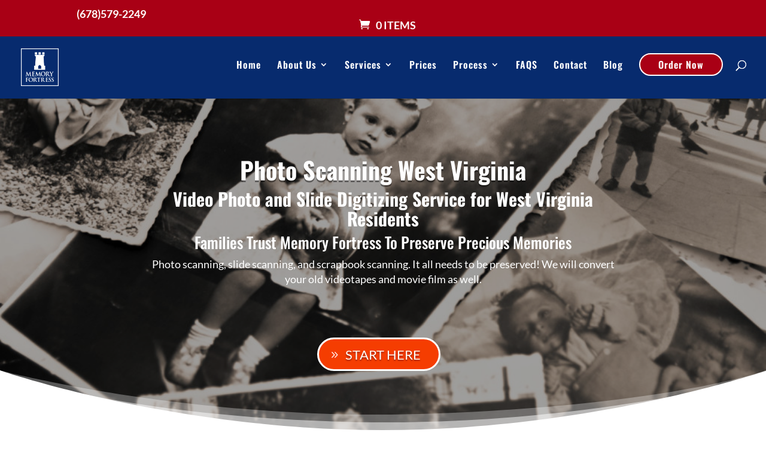

--- FILE ---
content_type: text/html; charset=utf-8
request_url: https://www.google.com/recaptcha/api2/anchor?ar=1&k=6Lc2nAUsAAAAAERumkF7rIruMvgPviodfVyIldEg&co=aHR0cHM6Ly9tZW1vcnlmb3J0cmVzcy5jb206NDQz&hl=en&v=PoyoqOPhxBO7pBk68S4YbpHZ&size=normal&anchor-ms=20000&execute-ms=30000&cb=nuf3166ydpqj
body_size: 49245
content:
<!DOCTYPE HTML><html dir="ltr" lang="en"><head><meta http-equiv="Content-Type" content="text/html; charset=UTF-8">
<meta http-equiv="X-UA-Compatible" content="IE=edge">
<title>reCAPTCHA</title>
<style type="text/css">
/* cyrillic-ext */
@font-face {
  font-family: 'Roboto';
  font-style: normal;
  font-weight: 400;
  font-stretch: 100%;
  src: url(//fonts.gstatic.com/s/roboto/v48/KFO7CnqEu92Fr1ME7kSn66aGLdTylUAMa3GUBHMdazTgWw.woff2) format('woff2');
  unicode-range: U+0460-052F, U+1C80-1C8A, U+20B4, U+2DE0-2DFF, U+A640-A69F, U+FE2E-FE2F;
}
/* cyrillic */
@font-face {
  font-family: 'Roboto';
  font-style: normal;
  font-weight: 400;
  font-stretch: 100%;
  src: url(//fonts.gstatic.com/s/roboto/v48/KFO7CnqEu92Fr1ME7kSn66aGLdTylUAMa3iUBHMdazTgWw.woff2) format('woff2');
  unicode-range: U+0301, U+0400-045F, U+0490-0491, U+04B0-04B1, U+2116;
}
/* greek-ext */
@font-face {
  font-family: 'Roboto';
  font-style: normal;
  font-weight: 400;
  font-stretch: 100%;
  src: url(//fonts.gstatic.com/s/roboto/v48/KFO7CnqEu92Fr1ME7kSn66aGLdTylUAMa3CUBHMdazTgWw.woff2) format('woff2');
  unicode-range: U+1F00-1FFF;
}
/* greek */
@font-face {
  font-family: 'Roboto';
  font-style: normal;
  font-weight: 400;
  font-stretch: 100%;
  src: url(//fonts.gstatic.com/s/roboto/v48/KFO7CnqEu92Fr1ME7kSn66aGLdTylUAMa3-UBHMdazTgWw.woff2) format('woff2');
  unicode-range: U+0370-0377, U+037A-037F, U+0384-038A, U+038C, U+038E-03A1, U+03A3-03FF;
}
/* math */
@font-face {
  font-family: 'Roboto';
  font-style: normal;
  font-weight: 400;
  font-stretch: 100%;
  src: url(//fonts.gstatic.com/s/roboto/v48/KFO7CnqEu92Fr1ME7kSn66aGLdTylUAMawCUBHMdazTgWw.woff2) format('woff2');
  unicode-range: U+0302-0303, U+0305, U+0307-0308, U+0310, U+0312, U+0315, U+031A, U+0326-0327, U+032C, U+032F-0330, U+0332-0333, U+0338, U+033A, U+0346, U+034D, U+0391-03A1, U+03A3-03A9, U+03B1-03C9, U+03D1, U+03D5-03D6, U+03F0-03F1, U+03F4-03F5, U+2016-2017, U+2034-2038, U+203C, U+2040, U+2043, U+2047, U+2050, U+2057, U+205F, U+2070-2071, U+2074-208E, U+2090-209C, U+20D0-20DC, U+20E1, U+20E5-20EF, U+2100-2112, U+2114-2115, U+2117-2121, U+2123-214F, U+2190, U+2192, U+2194-21AE, U+21B0-21E5, U+21F1-21F2, U+21F4-2211, U+2213-2214, U+2216-22FF, U+2308-230B, U+2310, U+2319, U+231C-2321, U+2336-237A, U+237C, U+2395, U+239B-23B7, U+23D0, U+23DC-23E1, U+2474-2475, U+25AF, U+25B3, U+25B7, U+25BD, U+25C1, U+25CA, U+25CC, U+25FB, U+266D-266F, U+27C0-27FF, U+2900-2AFF, U+2B0E-2B11, U+2B30-2B4C, U+2BFE, U+3030, U+FF5B, U+FF5D, U+1D400-1D7FF, U+1EE00-1EEFF;
}
/* symbols */
@font-face {
  font-family: 'Roboto';
  font-style: normal;
  font-weight: 400;
  font-stretch: 100%;
  src: url(//fonts.gstatic.com/s/roboto/v48/KFO7CnqEu92Fr1ME7kSn66aGLdTylUAMaxKUBHMdazTgWw.woff2) format('woff2');
  unicode-range: U+0001-000C, U+000E-001F, U+007F-009F, U+20DD-20E0, U+20E2-20E4, U+2150-218F, U+2190, U+2192, U+2194-2199, U+21AF, U+21E6-21F0, U+21F3, U+2218-2219, U+2299, U+22C4-22C6, U+2300-243F, U+2440-244A, U+2460-24FF, U+25A0-27BF, U+2800-28FF, U+2921-2922, U+2981, U+29BF, U+29EB, U+2B00-2BFF, U+4DC0-4DFF, U+FFF9-FFFB, U+10140-1018E, U+10190-1019C, U+101A0, U+101D0-101FD, U+102E0-102FB, U+10E60-10E7E, U+1D2C0-1D2D3, U+1D2E0-1D37F, U+1F000-1F0FF, U+1F100-1F1AD, U+1F1E6-1F1FF, U+1F30D-1F30F, U+1F315, U+1F31C, U+1F31E, U+1F320-1F32C, U+1F336, U+1F378, U+1F37D, U+1F382, U+1F393-1F39F, U+1F3A7-1F3A8, U+1F3AC-1F3AF, U+1F3C2, U+1F3C4-1F3C6, U+1F3CA-1F3CE, U+1F3D4-1F3E0, U+1F3ED, U+1F3F1-1F3F3, U+1F3F5-1F3F7, U+1F408, U+1F415, U+1F41F, U+1F426, U+1F43F, U+1F441-1F442, U+1F444, U+1F446-1F449, U+1F44C-1F44E, U+1F453, U+1F46A, U+1F47D, U+1F4A3, U+1F4B0, U+1F4B3, U+1F4B9, U+1F4BB, U+1F4BF, U+1F4C8-1F4CB, U+1F4D6, U+1F4DA, U+1F4DF, U+1F4E3-1F4E6, U+1F4EA-1F4ED, U+1F4F7, U+1F4F9-1F4FB, U+1F4FD-1F4FE, U+1F503, U+1F507-1F50B, U+1F50D, U+1F512-1F513, U+1F53E-1F54A, U+1F54F-1F5FA, U+1F610, U+1F650-1F67F, U+1F687, U+1F68D, U+1F691, U+1F694, U+1F698, U+1F6AD, U+1F6B2, U+1F6B9-1F6BA, U+1F6BC, U+1F6C6-1F6CF, U+1F6D3-1F6D7, U+1F6E0-1F6EA, U+1F6F0-1F6F3, U+1F6F7-1F6FC, U+1F700-1F7FF, U+1F800-1F80B, U+1F810-1F847, U+1F850-1F859, U+1F860-1F887, U+1F890-1F8AD, U+1F8B0-1F8BB, U+1F8C0-1F8C1, U+1F900-1F90B, U+1F93B, U+1F946, U+1F984, U+1F996, U+1F9E9, U+1FA00-1FA6F, U+1FA70-1FA7C, U+1FA80-1FA89, U+1FA8F-1FAC6, U+1FACE-1FADC, U+1FADF-1FAE9, U+1FAF0-1FAF8, U+1FB00-1FBFF;
}
/* vietnamese */
@font-face {
  font-family: 'Roboto';
  font-style: normal;
  font-weight: 400;
  font-stretch: 100%;
  src: url(//fonts.gstatic.com/s/roboto/v48/KFO7CnqEu92Fr1ME7kSn66aGLdTylUAMa3OUBHMdazTgWw.woff2) format('woff2');
  unicode-range: U+0102-0103, U+0110-0111, U+0128-0129, U+0168-0169, U+01A0-01A1, U+01AF-01B0, U+0300-0301, U+0303-0304, U+0308-0309, U+0323, U+0329, U+1EA0-1EF9, U+20AB;
}
/* latin-ext */
@font-face {
  font-family: 'Roboto';
  font-style: normal;
  font-weight: 400;
  font-stretch: 100%;
  src: url(//fonts.gstatic.com/s/roboto/v48/KFO7CnqEu92Fr1ME7kSn66aGLdTylUAMa3KUBHMdazTgWw.woff2) format('woff2');
  unicode-range: U+0100-02BA, U+02BD-02C5, U+02C7-02CC, U+02CE-02D7, U+02DD-02FF, U+0304, U+0308, U+0329, U+1D00-1DBF, U+1E00-1E9F, U+1EF2-1EFF, U+2020, U+20A0-20AB, U+20AD-20C0, U+2113, U+2C60-2C7F, U+A720-A7FF;
}
/* latin */
@font-face {
  font-family: 'Roboto';
  font-style: normal;
  font-weight: 400;
  font-stretch: 100%;
  src: url(//fonts.gstatic.com/s/roboto/v48/KFO7CnqEu92Fr1ME7kSn66aGLdTylUAMa3yUBHMdazQ.woff2) format('woff2');
  unicode-range: U+0000-00FF, U+0131, U+0152-0153, U+02BB-02BC, U+02C6, U+02DA, U+02DC, U+0304, U+0308, U+0329, U+2000-206F, U+20AC, U+2122, U+2191, U+2193, U+2212, U+2215, U+FEFF, U+FFFD;
}
/* cyrillic-ext */
@font-face {
  font-family: 'Roboto';
  font-style: normal;
  font-weight: 500;
  font-stretch: 100%;
  src: url(//fonts.gstatic.com/s/roboto/v48/KFO7CnqEu92Fr1ME7kSn66aGLdTylUAMa3GUBHMdazTgWw.woff2) format('woff2');
  unicode-range: U+0460-052F, U+1C80-1C8A, U+20B4, U+2DE0-2DFF, U+A640-A69F, U+FE2E-FE2F;
}
/* cyrillic */
@font-face {
  font-family: 'Roboto';
  font-style: normal;
  font-weight: 500;
  font-stretch: 100%;
  src: url(//fonts.gstatic.com/s/roboto/v48/KFO7CnqEu92Fr1ME7kSn66aGLdTylUAMa3iUBHMdazTgWw.woff2) format('woff2');
  unicode-range: U+0301, U+0400-045F, U+0490-0491, U+04B0-04B1, U+2116;
}
/* greek-ext */
@font-face {
  font-family: 'Roboto';
  font-style: normal;
  font-weight: 500;
  font-stretch: 100%;
  src: url(//fonts.gstatic.com/s/roboto/v48/KFO7CnqEu92Fr1ME7kSn66aGLdTylUAMa3CUBHMdazTgWw.woff2) format('woff2');
  unicode-range: U+1F00-1FFF;
}
/* greek */
@font-face {
  font-family: 'Roboto';
  font-style: normal;
  font-weight: 500;
  font-stretch: 100%;
  src: url(//fonts.gstatic.com/s/roboto/v48/KFO7CnqEu92Fr1ME7kSn66aGLdTylUAMa3-UBHMdazTgWw.woff2) format('woff2');
  unicode-range: U+0370-0377, U+037A-037F, U+0384-038A, U+038C, U+038E-03A1, U+03A3-03FF;
}
/* math */
@font-face {
  font-family: 'Roboto';
  font-style: normal;
  font-weight: 500;
  font-stretch: 100%;
  src: url(//fonts.gstatic.com/s/roboto/v48/KFO7CnqEu92Fr1ME7kSn66aGLdTylUAMawCUBHMdazTgWw.woff2) format('woff2');
  unicode-range: U+0302-0303, U+0305, U+0307-0308, U+0310, U+0312, U+0315, U+031A, U+0326-0327, U+032C, U+032F-0330, U+0332-0333, U+0338, U+033A, U+0346, U+034D, U+0391-03A1, U+03A3-03A9, U+03B1-03C9, U+03D1, U+03D5-03D6, U+03F0-03F1, U+03F4-03F5, U+2016-2017, U+2034-2038, U+203C, U+2040, U+2043, U+2047, U+2050, U+2057, U+205F, U+2070-2071, U+2074-208E, U+2090-209C, U+20D0-20DC, U+20E1, U+20E5-20EF, U+2100-2112, U+2114-2115, U+2117-2121, U+2123-214F, U+2190, U+2192, U+2194-21AE, U+21B0-21E5, U+21F1-21F2, U+21F4-2211, U+2213-2214, U+2216-22FF, U+2308-230B, U+2310, U+2319, U+231C-2321, U+2336-237A, U+237C, U+2395, U+239B-23B7, U+23D0, U+23DC-23E1, U+2474-2475, U+25AF, U+25B3, U+25B7, U+25BD, U+25C1, U+25CA, U+25CC, U+25FB, U+266D-266F, U+27C0-27FF, U+2900-2AFF, U+2B0E-2B11, U+2B30-2B4C, U+2BFE, U+3030, U+FF5B, U+FF5D, U+1D400-1D7FF, U+1EE00-1EEFF;
}
/* symbols */
@font-face {
  font-family: 'Roboto';
  font-style: normal;
  font-weight: 500;
  font-stretch: 100%;
  src: url(//fonts.gstatic.com/s/roboto/v48/KFO7CnqEu92Fr1ME7kSn66aGLdTylUAMaxKUBHMdazTgWw.woff2) format('woff2');
  unicode-range: U+0001-000C, U+000E-001F, U+007F-009F, U+20DD-20E0, U+20E2-20E4, U+2150-218F, U+2190, U+2192, U+2194-2199, U+21AF, U+21E6-21F0, U+21F3, U+2218-2219, U+2299, U+22C4-22C6, U+2300-243F, U+2440-244A, U+2460-24FF, U+25A0-27BF, U+2800-28FF, U+2921-2922, U+2981, U+29BF, U+29EB, U+2B00-2BFF, U+4DC0-4DFF, U+FFF9-FFFB, U+10140-1018E, U+10190-1019C, U+101A0, U+101D0-101FD, U+102E0-102FB, U+10E60-10E7E, U+1D2C0-1D2D3, U+1D2E0-1D37F, U+1F000-1F0FF, U+1F100-1F1AD, U+1F1E6-1F1FF, U+1F30D-1F30F, U+1F315, U+1F31C, U+1F31E, U+1F320-1F32C, U+1F336, U+1F378, U+1F37D, U+1F382, U+1F393-1F39F, U+1F3A7-1F3A8, U+1F3AC-1F3AF, U+1F3C2, U+1F3C4-1F3C6, U+1F3CA-1F3CE, U+1F3D4-1F3E0, U+1F3ED, U+1F3F1-1F3F3, U+1F3F5-1F3F7, U+1F408, U+1F415, U+1F41F, U+1F426, U+1F43F, U+1F441-1F442, U+1F444, U+1F446-1F449, U+1F44C-1F44E, U+1F453, U+1F46A, U+1F47D, U+1F4A3, U+1F4B0, U+1F4B3, U+1F4B9, U+1F4BB, U+1F4BF, U+1F4C8-1F4CB, U+1F4D6, U+1F4DA, U+1F4DF, U+1F4E3-1F4E6, U+1F4EA-1F4ED, U+1F4F7, U+1F4F9-1F4FB, U+1F4FD-1F4FE, U+1F503, U+1F507-1F50B, U+1F50D, U+1F512-1F513, U+1F53E-1F54A, U+1F54F-1F5FA, U+1F610, U+1F650-1F67F, U+1F687, U+1F68D, U+1F691, U+1F694, U+1F698, U+1F6AD, U+1F6B2, U+1F6B9-1F6BA, U+1F6BC, U+1F6C6-1F6CF, U+1F6D3-1F6D7, U+1F6E0-1F6EA, U+1F6F0-1F6F3, U+1F6F7-1F6FC, U+1F700-1F7FF, U+1F800-1F80B, U+1F810-1F847, U+1F850-1F859, U+1F860-1F887, U+1F890-1F8AD, U+1F8B0-1F8BB, U+1F8C0-1F8C1, U+1F900-1F90B, U+1F93B, U+1F946, U+1F984, U+1F996, U+1F9E9, U+1FA00-1FA6F, U+1FA70-1FA7C, U+1FA80-1FA89, U+1FA8F-1FAC6, U+1FACE-1FADC, U+1FADF-1FAE9, U+1FAF0-1FAF8, U+1FB00-1FBFF;
}
/* vietnamese */
@font-face {
  font-family: 'Roboto';
  font-style: normal;
  font-weight: 500;
  font-stretch: 100%;
  src: url(//fonts.gstatic.com/s/roboto/v48/KFO7CnqEu92Fr1ME7kSn66aGLdTylUAMa3OUBHMdazTgWw.woff2) format('woff2');
  unicode-range: U+0102-0103, U+0110-0111, U+0128-0129, U+0168-0169, U+01A0-01A1, U+01AF-01B0, U+0300-0301, U+0303-0304, U+0308-0309, U+0323, U+0329, U+1EA0-1EF9, U+20AB;
}
/* latin-ext */
@font-face {
  font-family: 'Roboto';
  font-style: normal;
  font-weight: 500;
  font-stretch: 100%;
  src: url(//fonts.gstatic.com/s/roboto/v48/KFO7CnqEu92Fr1ME7kSn66aGLdTylUAMa3KUBHMdazTgWw.woff2) format('woff2');
  unicode-range: U+0100-02BA, U+02BD-02C5, U+02C7-02CC, U+02CE-02D7, U+02DD-02FF, U+0304, U+0308, U+0329, U+1D00-1DBF, U+1E00-1E9F, U+1EF2-1EFF, U+2020, U+20A0-20AB, U+20AD-20C0, U+2113, U+2C60-2C7F, U+A720-A7FF;
}
/* latin */
@font-face {
  font-family: 'Roboto';
  font-style: normal;
  font-weight: 500;
  font-stretch: 100%;
  src: url(//fonts.gstatic.com/s/roboto/v48/KFO7CnqEu92Fr1ME7kSn66aGLdTylUAMa3yUBHMdazQ.woff2) format('woff2');
  unicode-range: U+0000-00FF, U+0131, U+0152-0153, U+02BB-02BC, U+02C6, U+02DA, U+02DC, U+0304, U+0308, U+0329, U+2000-206F, U+20AC, U+2122, U+2191, U+2193, U+2212, U+2215, U+FEFF, U+FFFD;
}
/* cyrillic-ext */
@font-face {
  font-family: 'Roboto';
  font-style: normal;
  font-weight: 900;
  font-stretch: 100%;
  src: url(//fonts.gstatic.com/s/roboto/v48/KFO7CnqEu92Fr1ME7kSn66aGLdTylUAMa3GUBHMdazTgWw.woff2) format('woff2');
  unicode-range: U+0460-052F, U+1C80-1C8A, U+20B4, U+2DE0-2DFF, U+A640-A69F, U+FE2E-FE2F;
}
/* cyrillic */
@font-face {
  font-family: 'Roboto';
  font-style: normal;
  font-weight: 900;
  font-stretch: 100%;
  src: url(//fonts.gstatic.com/s/roboto/v48/KFO7CnqEu92Fr1ME7kSn66aGLdTylUAMa3iUBHMdazTgWw.woff2) format('woff2');
  unicode-range: U+0301, U+0400-045F, U+0490-0491, U+04B0-04B1, U+2116;
}
/* greek-ext */
@font-face {
  font-family: 'Roboto';
  font-style: normal;
  font-weight: 900;
  font-stretch: 100%;
  src: url(//fonts.gstatic.com/s/roboto/v48/KFO7CnqEu92Fr1ME7kSn66aGLdTylUAMa3CUBHMdazTgWw.woff2) format('woff2');
  unicode-range: U+1F00-1FFF;
}
/* greek */
@font-face {
  font-family: 'Roboto';
  font-style: normal;
  font-weight: 900;
  font-stretch: 100%;
  src: url(//fonts.gstatic.com/s/roboto/v48/KFO7CnqEu92Fr1ME7kSn66aGLdTylUAMa3-UBHMdazTgWw.woff2) format('woff2');
  unicode-range: U+0370-0377, U+037A-037F, U+0384-038A, U+038C, U+038E-03A1, U+03A3-03FF;
}
/* math */
@font-face {
  font-family: 'Roboto';
  font-style: normal;
  font-weight: 900;
  font-stretch: 100%;
  src: url(//fonts.gstatic.com/s/roboto/v48/KFO7CnqEu92Fr1ME7kSn66aGLdTylUAMawCUBHMdazTgWw.woff2) format('woff2');
  unicode-range: U+0302-0303, U+0305, U+0307-0308, U+0310, U+0312, U+0315, U+031A, U+0326-0327, U+032C, U+032F-0330, U+0332-0333, U+0338, U+033A, U+0346, U+034D, U+0391-03A1, U+03A3-03A9, U+03B1-03C9, U+03D1, U+03D5-03D6, U+03F0-03F1, U+03F4-03F5, U+2016-2017, U+2034-2038, U+203C, U+2040, U+2043, U+2047, U+2050, U+2057, U+205F, U+2070-2071, U+2074-208E, U+2090-209C, U+20D0-20DC, U+20E1, U+20E5-20EF, U+2100-2112, U+2114-2115, U+2117-2121, U+2123-214F, U+2190, U+2192, U+2194-21AE, U+21B0-21E5, U+21F1-21F2, U+21F4-2211, U+2213-2214, U+2216-22FF, U+2308-230B, U+2310, U+2319, U+231C-2321, U+2336-237A, U+237C, U+2395, U+239B-23B7, U+23D0, U+23DC-23E1, U+2474-2475, U+25AF, U+25B3, U+25B7, U+25BD, U+25C1, U+25CA, U+25CC, U+25FB, U+266D-266F, U+27C0-27FF, U+2900-2AFF, U+2B0E-2B11, U+2B30-2B4C, U+2BFE, U+3030, U+FF5B, U+FF5D, U+1D400-1D7FF, U+1EE00-1EEFF;
}
/* symbols */
@font-face {
  font-family: 'Roboto';
  font-style: normal;
  font-weight: 900;
  font-stretch: 100%;
  src: url(//fonts.gstatic.com/s/roboto/v48/KFO7CnqEu92Fr1ME7kSn66aGLdTylUAMaxKUBHMdazTgWw.woff2) format('woff2');
  unicode-range: U+0001-000C, U+000E-001F, U+007F-009F, U+20DD-20E0, U+20E2-20E4, U+2150-218F, U+2190, U+2192, U+2194-2199, U+21AF, U+21E6-21F0, U+21F3, U+2218-2219, U+2299, U+22C4-22C6, U+2300-243F, U+2440-244A, U+2460-24FF, U+25A0-27BF, U+2800-28FF, U+2921-2922, U+2981, U+29BF, U+29EB, U+2B00-2BFF, U+4DC0-4DFF, U+FFF9-FFFB, U+10140-1018E, U+10190-1019C, U+101A0, U+101D0-101FD, U+102E0-102FB, U+10E60-10E7E, U+1D2C0-1D2D3, U+1D2E0-1D37F, U+1F000-1F0FF, U+1F100-1F1AD, U+1F1E6-1F1FF, U+1F30D-1F30F, U+1F315, U+1F31C, U+1F31E, U+1F320-1F32C, U+1F336, U+1F378, U+1F37D, U+1F382, U+1F393-1F39F, U+1F3A7-1F3A8, U+1F3AC-1F3AF, U+1F3C2, U+1F3C4-1F3C6, U+1F3CA-1F3CE, U+1F3D4-1F3E0, U+1F3ED, U+1F3F1-1F3F3, U+1F3F5-1F3F7, U+1F408, U+1F415, U+1F41F, U+1F426, U+1F43F, U+1F441-1F442, U+1F444, U+1F446-1F449, U+1F44C-1F44E, U+1F453, U+1F46A, U+1F47D, U+1F4A3, U+1F4B0, U+1F4B3, U+1F4B9, U+1F4BB, U+1F4BF, U+1F4C8-1F4CB, U+1F4D6, U+1F4DA, U+1F4DF, U+1F4E3-1F4E6, U+1F4EA-1F4ED, U+1F4F7, U+1F4F9-1F4FB, U+1F4FD-1F4FE, U+1F503, U+1F507-1F50B, U+1F50D, U+1F512-1F513, U+1F53E-1F54A, U+1F54F-1F5FA, U+1F610, U+1F650-1F67F, U+1F687, U+1F68D, U+1F691, U+1F694, U+1F698, U+1F6AD, U+1F6B2, U+1F6B9-1F6BA, U+1F6BC, U+1F6C6-1F6CF, U+1F6D3-1F6D7, U+1F6E0-1F6EA, U+1F6F0-1F6F3, U+1F6F7-1F6FC, U+1F700-1F7FF, U+1F800-1F80B, U+1F810-1F847, U+1F850-1F859, U+1F860-1F887, U+1F890-1F8AD, U+1F8B0-1F8BB, U+1F8C0-1F8C1, U+1F900-1F90B, U+1F93B, U+1F946, U+1F984, U+1F996, U+1F9E9, U+1FA00-1FA6F, U+1FA70-1FA7C, U+1FA80-1FA89, U+1FA8F-1FAC6, U+1FACE-1FADC, U+1FADF-1FAE9, U+1FAF0-1FAF8, U+1FB00-1FBFF;
}
/* vietnamese */
@font-face {
  font-family: 'Roboto';
  font-style: normal;
  font-weight: 900;
  font-stretch: 100%;
  src: url(//fonts.gstatic.com/s/roboto/v48/KFO7CnqEu92Fr1ME7kSn66aGLdTylUAMa3OUBHMdazTgWw.woff2) format('woff2');
  unicode-range: U+0102-0103, U+0110-0111, U+0128-0129, U+0168-0169, U+01A0-01A1, U+01AF-01B0, U+0300-0301, U+0303-0304, U+0308-0309, U+0323, U+0329, U+1EA0-1EF9, U+20AB;
}
/* latin-ext */
@font-face {
  font-family: 'Roboto';
  font-style: normal;
  font-weight: 900;
  font-stretch: 100%;
  src: url(//fonts.gstatic.com/s/roboto/v48/KFO7CnqEu92Fr1ME7kSn66aGLdTylUAMa3KUBHMdazTgWw.woff2) format('woff2');
  unicode-range: U+0100-02BA, U+02BD-02C5, U+02C7-02CC, U+02CE-02D7, U+02DD-02FF, U+0304, U+0308, U+0329, U+1D00-1DBF, U+1E00-1E9F, U+1EF2-1EFF, U+2020, U+20A0-20AB, U+20AD-20C0, U+2113, U+2C60-2C7F, U+A720-A7FF;
}
/* latin */
@font-face {
  font-family: 'Roboto';
  font-style: normal;
  font-weight: 900;
  font-stretch: 100%;
  src: url(//fonts.gstatic.com/s/roboto/v48/KFO7CnqEu92Fr1ME7kSn66aGLdTylUAMa3yUBHMdazQ.woff2) format('woff2');
  unicode-range: U+0000-00FF, U+0131, U+0152-0153, U+02BB-02BC, U+02C6, U+02DA, U+02DC, U+0304, U+0308, U+0329, U+2000-206F, U+20AC, U+2122, U+2191, U+2193, U+2212, U+2215, U+FEFF, U+FFFD;
}

</style>
<link rel="stylesheet" type="text/css" href="https://www.gstatic.com/recaptcha/releases/PoyoqOPhxBO7pBk68S4YbpHZ/styles__ltr.css">
<script nonce="8IMA9gkzyLCIVQ5W_d-aaw" type="text/javascript">window['__recaptcha_api'] = 'https://www.google.com/recaptcha/api2/';</script>
<script type="text/javascript" src="https://www.gstatic.com/recaptcha/releases/PoyoqOPhxBO7pBk68S4YbpHZ/recaptcha__en.js" nonce="8IMA9gkzyLCIVQ5W_d-aaw">
      
    </script></head>
<body><div id="rc-anchor-alert" class="rc-anchor-alert"></div>
<input type="hidden" id="recaptcha-token" value="[base64]">
<script type="text/javascript" nonce="8IMA9gkzyLCIVQ5W_d-aaw">
      recaptcha.anchor.Main.init("[\x22ainput\x22,[\x22bgdata\x22,\x22\x22,\[base64]/[base64]/[base64]/[base64]/[base64]/UltsKytdPUU6KEU8MjA0OD9SW2wrK109RT4+NnwxOTI6KChFJjY0NTEyKT09NTUyOTYmJk0rMTxjLmxlbmd0aCYmKGMuY2hhckNvZGVBdChNKzEpJjY0NTEyKT09NTYzMjA/[base64]/[base64]/[base64]/[base64]/[base64]/[base64]/[base64]\x22,\[base64]\x22,\x22IU3ChMKSOhJCLBnCk2LDkMKOw7zCvMOow6nCo8OwZMKTwqvDphTDpQ7Dm2I5wqrDscKteMKrEcKePkMdwrMKwpA6eDfDggl4w4nCsDfCl39mwobDjSHDnUZUw5/DiGUOw74rw67DrCPCmCQ/w6bCsnpjHWBtcWTDoiErN8O0TFXCg8OwW8Ocwrl+DcK9wrnCtMOAw6TCpQXCnngvBiIaE00/w6jDkhFbWAfCu2hUwqHCqMOiw6ZRE8O/[base64]/DnSLDkkvClsOmwr9KEjTCqmMCwqZaw79ew4tcJMOoJR1aw7TCqMKQw63CjTLCkgjCnk3ClW7CgBphV8OFKUdCFsKCwr7DgQ0Rw7PCqjjDq8KXJsKZBUXDmcK8w7LCpyvDrRg+w5zCrwMRQ3JNwr9YGMOzBsK3w4zCpn7CjU/Cn8KNWMKBFRpecAwWw6/[base64]/w6YSwpx4wr9aewLDoMK+BDcoNDHCqMKXGsOmwrDDgMOTWsKmw4IEEsK+wqwrwr3CscK4XnNfwq0iw7VmwrEyw7XDpsKQccKCwpByRTTCpGMKw44LfSUUwq0jw7PDkMO5wrbDrcKOw7wHwrp3DFHDhcKmwpfDuG7CoMOjYsK/w5/ChcKnbMKHCsOkcCrDocK/dV7Dh8KhNMOhdmvCjMOAd8OMw6hVQcKNw7bCqW17wpIQfjs6wrTDsG3DtsOHwq3DiMKrKx9/w4fDrMObwpnCnVHCpCFkwrVtRcOGRsOMwofCnsKuwqTChlDCusO+f8KCJ8KWwq7Dkk9aYWRPRcKGQ8K8HcKhwq/CksONw4E+w5pww6PCpwkfwpvCsX/DlXXCp1DCpmoBw63DnsKCAsKwwplhTjM7wpXChcO6M13CuH5VwoM7w5NhPMKTUFIga8K0Km/[base64]/CuXvDpMKSwoLDgcOxw40/IMOswqwXNMKVXsKzeMObwqzDqgB6w6BRUHcdP1ARdx/DtsKTCSLDiMOaasOzw4zChzrDqsKZbR4gMcOQdw0hZcO+Hh7DuDgjEsKVw53ChcKFa0zDnETCo8OxwqzCqMKBRMKGwpfCiQDCusKAw41GwqEbCwXDh3UtwotNwqN2PmxbwpLCqsKACsOqWk7DqhAUwqPCvMORw5PDvXVww5/DocK1dMKoXj9xTj3DglcCecKew7rDokkQbH9hbTXCo3zDgDY3woY3HXnCuhPDi2JrCsK9w7XDgGvCgMO4fV9ow55KTktvw6DDsMOOw4MJwrtDwqwbw7/DhSMlQGbCkmcKR8KoNMKjwpTDoSXDgBzCnwZ5eMKkwoFUBnnCusO3wpvDlzTCjsKNw6zDi34uGXnChkHCgcK5woYpw4fCo08ywrTDpEN6w6PDlRVtEcKgWcO4fMK+wrMIw6/DlMOZIybDrBfDiTbCtELDvUrDgWfCoxDCvcKqHsORBcKlA8KceHzCiTthwojCgEwKB1gTAAXDkSfCghrCtsKNZHZqw75cwotbwp3DiMOIYwUww5fCvcO8wpLDi8KPwq/[base64]/DlMOBfcK8wqbDgMKlw4VUJ8KTLcOnw4AAwrRdw51wwpBSwrXDqsOPw7vDm21sZ8KaAcKZw69nwqDChMKSw741VAdfw4rDm2pYKz/CqGQuEcKAw4gfwp/CqwVdwpnDjhPDhsO6wprDqcOhw4PCnsKewq5ybsKODQPClMOgNcK5X8KCwpQ6w6LDtVgbwoXDi15bw4fDp1NyUh/DvnHCgcK3woDDkMOzw7ZgHANBw4fCmsKRXMKFw5YVwrHCmMO9w5nDmMKJDsOUw4vCuGc5w7koUCk/w4wRd8O/[base64]/w5kkwqHDtDXDnBh9SlfDn3rDvn53D0DDlSrCn8KcwoTCscKUw6MQdcO3WcOlw5TDuw3CuW7CrjzDqzLDonnClcOzw5Biwotmw5xSemPCpsOYwpvCvMKKw4jCoWbDpcKXwqR+GXNpwoMNw4FATw/[base64]/DjTUvwqbCssK/[base64]/DvsKADcOkwq4Kw5/CsjMsw5spWcKywozCssOpQ8OdGH/CkXs3bDxqER7ChQfCj8KbSHwmwpHDqlRww63Dr8Kpw7nClMOVAFLChCbDtxLDl0BRHMO3Mw0twoLDjcOIKsO9Hz49Y8K8wqQxw5zDhcKeVMO1WxHDp1fCu8K8D8OaO8K8w7MWw4fCtD16ZsKWwqg5wotuwq5xw79Sw6kzwoTCvsKJf0/DpWtScyLCtmnClDske3xZwq92w7vCj8O/w6kvCcK6KlcjOMOqHMOtUsKsw5w/wqRLesKACEttw4LCn8Kdwp7DvT1iW3/DiRdbJcKgbEjDjEDDo37Du8K6VcOZwozCi8ORAMK8bRvCk8KRw6Vww6AORMOgwovDvGbCl8KMRjR7woMxwrLDgBzDkSrClwAZwrFkGxHCv8OJwqTDssOUacOawqXCqRnDmCMsSAvDvR0EVBlNwofCpcKHd8KUw4hfw7HCnn/CgsOnMHzCssOGwoDClH05w7Vsw7DCtzLDt8KSwqpcw792Vj3DjjTCjsK4w6slwoXCmsKEwqDCrsKgBh0dwqXDhwUwEmjCosKRCMO7PcKNwqpWQcK8K8KTwrpVNFB8Bg5DwobCqFnCkXxGJ8OvaivDocKVImjChMK+OcOiw69/AQXCoj5oahrCmHE6wrVXw4TDg2wAwpcBOMKMeGgeJ8OOw5Q3wrprVDEfW8OTwpU1G8K7QsKTJsOuXALDpcOlw4FWwq/Di8KAw6HCtMOFDizChMKHNMOYc8KJOXXChyjDlMOcwoDCqsO5w6c/wrjDhMOFwrrCusOffyJjOsK0wodpwpXCgHJfTmnDtX0sbsOjwpfCssOWwo8VWsKGZcOETMKDwrvCuDxvB8Okw6fDil/[base64]/Dj3HDihnDh8KPRsK5wrkpwrU5QVBzwrLCpmZawrZ3PQVAw65XWMK7EjbDvHJowr13YsKBGcOxw6dEw5zCvMO9cMOzB8OmL0EWw5rDjsK4Z1VwXcKQwo8bwqTDoSjDpH/DpcKXwrcTeDoWZ2k/woZzw7Qdw4JRw5F5NVksMTTChhw1w55twpFPw6XClMObwrTDkiTCuMKcERvDmx7Dt8K4wqhEwpM+bzjCjMK7KQ5RU10wMgjCmGVyw4zCksOqE8KACsKyUXxyw6cfwqHCvMOhwoFYEcO/wodSZ8Ogw5oaw5AVFg8/w7bCoMOxwqzCpsKKL8O1wpMxwpbDvMOWwpl7woMGwo7DpA0VfUbCk8K/T8Kuw5VFdcOTV8KGezLDgMK3Hk45w5vDjMKRZsOnOjvDglXCh8KMSMKfMsOjQ8OKwrpYw6jCi2F4w7B9cMOQw4fCgcOQKAl4w6zCnMOkNsK+YkAfwrtTdcOawp9uXcKPFMO/w6NMw4LCjFcnD8KNIcKcDE3Dp8OSe8Oywr3CtA5ObVNMBBswAAFvwrjDuyxXUMOlw7PDj8Oww5PDpMO7T8OCwqPCssOOw7zDhVd4fMO4dADDrsO7w5Umw47DkcOAE8KibzjDnS/Cmjd2w6PCmsOAw45lajJ5LMOja2LCs8OMw7vDoyFfJMOTQg7CgXtFw7DDh8OHK0PCuGsAw6DDjwPCpCUKAXHCuE4PNyclC8Kmw5PDuSbDk8KaemUdwqR8wpLCpksOB8KMAwzCvgEZw7TDtHU/WcOuw7HCnSJrXmXCr8K6dDUUWiXCkGNOwot+w74Rdndow6EtIsOtf8KDaCxYLGRWwojDksO0R07DhCUYDQjCumUma8K9DcKFw6R7XkREw6Uvw6zCgTTCh8KTwo5AM2/DmsKnd2zCoVs7w71UKjAsJhxGwrPDr8OqwqTCocKYw6fDoWPCtmRzCsO8wp9LS8K0MUTCp1NfwoDCqsKzw5jDhsKKw5zDpDDCiS/DhMOdwocHwoHCmMOpfD9XcsKuw57DhG7DtWbCjDjCn8K1ODRiKUcKQhNsw4Qjw75LwqnCvcK5wqRpw7zDsh/Cu1/DkmsUWsOvTxYKQcOTIcKJwqDDkMKgX3FNw6fDn8KdwrhFw4nDi8O5bXbDuMKWTTrDjH4fwpcgbMKWUGtsw7gYwpckwqzDmSvChE9Sw57DucKow5xOBcONwpfChsOFwqDCvXvDsCFfcUjCrsK5S1oUwoV/[base64]/CjDXCusKbw7nCj0jCvcOEKcO4TcOdMSbCusKON8KCOG4Lwp4Ew5vCg2PDl8OcwrNWwpYTAlYvw6fCucO9w7HDtsKqwoTDiMK/wrEiw50bYsKISsKUwqnCkcKmw7vDmsKRwoIDw6fCnRh9Y2MFWsOxw58Zw5LCq27DmirDpsOAwrbDjw3CqMOpw59Tw6LDvHDDtxs7w7BPAsKHbcKYO2vCtcK/[base64]/Cgyhee8ONe8K7A8OoLMOzakXDsgNqw7vCtjzDinpDacKRwosxwrPDosOVUsOBBWDDgcOcYMOiDMO6w7fDq8O/CiMgUcKow6HDoFvDikFRwocta8OhwrPCosOCQBUMeMKGw4TDuFEDVMKSw6rCun7DscOkw4tnZXpew6HDnH/[base64]/J8K9aXfDjT4sw7/CjGkKw71IAgvCvy/CpSnCocOlW8KfDcOuYcKnYBZcXVELwoQgCcKnw53DuV5qw4tfw7/DksKxOcKDwpx1wqzDmwvCmmEELyfCkm7Drztiw69ewqwLQWHDhMKhwovCtMKOwpQ/[base64]/DtnPDhMKEdMOgX8OkSTbDmVcTw4IrdcOmwrfDimNlwokgHsKWARDDmMOrw6BHw7LCinI/wr/CiWt+w4LDjwUpwoJ5w4lPOSnCrsO5JsOJw6AQwrDCk8KAwr7CgE3DrcKKbsOFw4TDkMKFcMOUwoPCgU/DvsOsPljDpH4uXMOfwqPCrcKHAyRkw7l+wp9xA3YNH8OEwpfDucOcw6/Cok7DksOTw7JUZS3CiMKoQcKMwqzCnwo3wpzCpcOewoQHBMOEw4BlXsKAfwXDo8OgBSrDmk/CiALDnSTDlsOjw7AYwq3DhXlCPjZWw5vDuGzCok1zBU42NMOgasO0cWrDi8OtBkksIA/DkmHCi8Oow6B0w43DscKFwrZYw4s7w6XDjBrDisKjZWLCrGfCvFIWw6nDrsKQw6ZJXsK/w6DDllEgw5fCtMKPwrclw7bChkNpHsOjR3/Dl8KtfsO/w68iwoAdFGbDocKbIzvDsmJIwqsoF8OowrrDtSzCjcKxw4Zfw73Dvzonwp4nw6nDjxHDgWzDtMKFw73DowvCs8KrwqDDsMO6w50Dw4XDgFBEWUsQwqwZUsKIWcKUKcOjwpV9dw/Cq2LDtg7DlsKYKljDrcOkwq7CqT86wrvCrMOCNADCtllgS8KgZiHDrBUPWVoEGMObD1QhGkrDkEHCtXbDoMOJw5/[base64]/DnnFXwrUaw7PDrMO3QGkIw5XDgQdXw6jDnEDCmkEaRnDCpsKpw7HCrWhAw5bDg8KfNURHwrDDrC0qwpHCjlkHw6PCs8KIasKTw6BWw5c1ccOdIwrDlMKnHMO0IAPDl0VkNyhPAljDvnJARSvDtcO5DQ8Pw74Fw6QQWmlvOcOVwrTDu2/Cg8OPPRjCpcK0c1ZMwpZLw6FlUcKuMMO8wrYaw5jCqMOtw4AJwrlLwrYFRSLDtFLCt8KJPRJ0w77CrgHDmMKdwpNMMcOow5XCu10kYMOeD07CqMOBf8O7w5YFw79/[base64]/CnXnCkgrCqMKVQRHDvilkC23DqsKcWHUQaRnCosOrVRRWcMO9w6V5F8OFw6nCqwnDlVJew6h8IkxWw68aR1HDhFTCmgDDi8Olw6TCgi0dOXLDq39lwpfCpsOBUHAKClfDoD4hT8Kcwr7CrX/CrAbCr8O9woHDtyrCkmLCkcOyw4TDncKyVsK5wod6My8uRm/CrnzCnHEZw6PDvsONRyw6FsOEwq3CgV7CvghRwqjDqDJELcKWXG3DnjTCiMKSB8OgCQ/DgsOvW8KVHsK3w77Dp30sOSPCrj4dwqAiwqXCssK8HcK7SMKLbMOgw7LDt8KCwqRGw4ZRw7fDkm/[base64]/eElBwpRHw5Jvd3NZw7zDohrCuhccf8Osw6hwEGwtwoDCksKXMkvDl0VXTBtbE8KrfsKuwo3DsMOFw5IYMcOgwqLDosOEwpQCdFwBS8OowpZvHcOxHC/CogDDnFs1KsO+w4DDsQ0RU3tbwr7DoEZTwqvDmEobUFc7NcOjACJ0w6vCi13CksK6ZsKmw4LClFFMwqB4Z3kyWBvCq8O4w6FXwrDDlcKcIlRNdcK5QijCqkTDt8KmWlt2Pm3CpMKPDQBXcyADw5MEw6XDsGTDt8KFHsOYQhbDqcO9FHTDqcK8EEc7w6nDpU3Dq8OIw4/DgMKOwro1w6/[base64]/wprDkk/[base64]/[base64]/[base64]/Dk8KIwr7DtBA7GcKtwrDDgcOMw6/CqsKgKVvCqH3DnsOlOsOKw4paa3MYZzvDtWR+w6zDsFJtL8OPwoLCusKNW34Bw7EDwqfDqHnDvS0aw4wnZsOWc01Zw5/CiUbCl0MfZUTCg09KV8KUb8OCwoDDi2UqwotMXcOrw5DDhcKRP8KXw4nChcKFw7FPwqI7UcKOw7zDi8KCIVpUT8KmM8ONMcO9wpBOd09Cwq8Qw58bSgYnbCLCr3g6UsOaWihYRE0nwo5XDsK/w7vCtcKaByIIw61pJcKeG8OHw688aVvDg0YVesOxUDfDr8OeMMOpwpF9C8Kvw4fCgBIxw6gbw5BJQMKrMyHCqsOEIcKjwp/Dr8Okw78lA0/CoE7DlhMQwphJw5LCocK6NUPDocK0FGnDmMKBG8KDWCLCoCZkw5Fowq/[base64]/DimTCr8OiTcKiCkkSwqHDllDDijsSRH3CrirChsOiwoDDicKAY2xhw5/[base64]/Dgm4jRxbDlMKWIhZOw7dxwpkCwpTChyYjw7TCjcK0JAwoFg5cw5kJwpfDpi48SsO2DDkIw4vChcOkZcOGJH3CjcO2BsKywpvCtcO3GCwDYw44woXCkgMuw5fCqsO5woHDhMO1ET3Ci3tydC0ow6/DjcKldw5xwr3DrsKsUTsEO8KwbUluw4BSwohZGcOsw5hBwobDihbCtsObH8ObLGNjWFsOJMObw6wbEsO+woZbw4gbXEQ1wr3Dr25awqTDp23DlcKlMMK2wrdSZcKePMOxdcO/wrXDqXpgwpLCkcOqw7YvwprDtcO/w5bCp3DCksOmw7YYHTHCjsO4ZRgiIcKGw50nw5c6G05iwoYQw7hiaDbDrSE0EMK0E8OefcKJw5wZw7kqwrfDoX1qYGTDrh0/w692AQBrNMKPw4TDhwUwPXjCiUHCvMOcHsKsw5DDosOiQBQyD2V2IBXDhknCuUHDoyUXw5d8w6pLwq1Bchg2LMKTQkdYw4AdTwvCqcK2U2DCq8OpUcOxRMOVwpLDvcKew7o/w7FhwpoYUsKxWcKVw6DDhsOVwpklIcKCw7AKwpHCl8OzGMOWwqgRw6gUUC5qLgRUwpjDtMKMCcKsw7UNw6LDmcKlG8OPw7bCpTrChiLDqhkgwrwjIsO2wo/DhMKPw4HDrjHDtiEqK8KpZQJHw4jDq8KpM8Opw65Mw5FmwqfDrH7Dm8O/[base64]/[base64]/CjsKlS0x5w4bDvFPDnzDDi1R1w7/Dr8OHwqLDmgwkw4klTsKVMMODwoHDm8ONUcKYFMOrwp3Di8OiIMO8McKXHsKzwovDm8KMw4MIwp3DoCsWw4hbwpQ2w44kwpbDpDbDqgTDj8OJwofClU0NwrLDhMO1Pkp5w5bDkVzCpRHDnGvDgmZhwrcow4haw5Y/GXlwA1glOcOgGsKAwp4uw7LDsHB1M2Mqw6DCi8O4HMO1c2MkwpbDkcKzw53DsMOzwqQ2w4zDr8OyAcKQwrjCr8O8SiolwoDCqHPCgBvCgUHCvTXCnmnCgVQnYGIGwqQdwoPDs2J/[base64]/CocO/LsKsDD3DpcOdP8Kawp7DsD9Zw63CuMOEZMKtbsOlwrzCmAx7XBDCjA/CuDZ2w6YHw7LCn8KSAcOfW8Kkw5xSIDBrwrTCtcKpw7vDusOHw7IkdjQZDsOtC8OWwrsTWycgwopXw4PChcOcwo4wwpnDiixuwo3DvGg3w5XDlsO/B3rDmcO7wp1Sw6bDoD7ClXbDucKDw5Nvwr3CqFjDjsO+wopUSsOCfy/DuMKrw68ZA8KMJ8O7wqJiw6V/DMKfwo80w68EMU3CiyYqw79zXDrCgjNQNhzDni/CkFMpwoALw5XDlkxCWMOUScK+GR/Cs8OowqrDnhZGwovCkcOAE8O0N8KuTkBQwo3DlsKhFcKXwrQ/woEfwpXDthvCiEsifnkRSMONwqYMbMOYw4zCjMKUw4wlaygNwp/CvRzDjMKaU114KVbCtHDDryA+JXBJw7/DpUVBfsOIZMK3JQbCq8ONwqnDuR/Du8OVLlPDhcK/wpB/w7ETeAZSS3TDl8O0E8KDeGdMNcOiw65Ww5TDmj3DhB0fwrXCoMO2BMOGTGDDgiMvw5BAwo/Cn8KqTn3DullDEcKCwrfDpMO1HsO7w6nCpArDjxIkDMKvR34uVsKqd8KpwogOw7wow5nCusKJw6PCvFAdw5rDmHx7S8O6woonDcOmEVEjBMOqw4bDjcOOw5vDpiHChcKswrrCpFbDhxfCszrDu8KNf1LDnwrDjAnDoD87w65twrByw6/DlmNEwq3Cs3sMw63DmRTDkFHCmjTCp8KFw5IuwrvDnMOWOU/Cq3DDvERMAGfCu8OvwojDpcKnKsK/w5wRwqPDrQ0Cw57CvEZ9Y8Kxw4nCn8KiFcKbwpgpwqfDkcOvY8KYwrPCuG/ClsORPHNDCAUsw4rCtzPCtMKcwoZxw6vCjMKpwpDCg8KWw652Pw40w484wqRNXlonT8K0NQ/[base64]/[base64]/[base64]/Ch8K/[base64]/[base64]/Crw01Gx8kayvCkMObRsK9ZCkzwp4sMMKDw5FAF8KgM8OqwoBkPEBiw4LDtMKSXBfDlMKlw49Qw6DCoMK0w4rDkW3DlMOLwoRsHMK9fFzCn8O4w6fDpQA7IMKNw4dlwr/DlgcPw7zDjsK2w6zDpsKQw40Uw6fCocOYwp9AKzVuLGEQYRLCrRFFMEUFWQQEwrl3w6JebMOHw60kFhrDmMOwMcK+wpUbw6NLw4nCqcKuaQVqKg7DvFIFw4TDsSgAw4fDn8OWE8K4bgPCq8ONYm7CrHEwcR/[base64]/J1MUMhlWXgTCjsKpw7jCgwPDq8KwwrFiWcOnwrNNG8KsSMOiG8OVG3/DjRnDrcK0FU3DhcKbHUkaR8KjJh1WSsO2Py/DvMOqw4I+w6/DlcK+w6Qfw685wp/DuybDlD3CmMOZJ8K8FUzCgMK4JBjCrsKxEcOrw5ATw4V1aWgTw44iGSbDnMKMw4jDkABiwrBYNsKUM8O7H8Klwrw1IlN1w4PDrcKNPsK9w77CnMOGRUh2T8KLw7/DscK/wqjCmMKAMxvCh8OLw5fCg1LDnQvDoAwzfQjDqMOqwoAtLsK1w6ZYGcOBYsOow7B9ZGnCny7Ci3jDjHrDucOwKS3DmioBw7TDrDTCgsKTJWFew4rCnsOGw6A7w41dC1BLXURUasKnwrwdw79Hw6rCoSBbw68bw5d8woNXwq/[base64]/[base64]/DoF4VwrkSwo/CiRLDu8OywqZuwq/DizDDjFzDsHx0dsOGAl/[base64]/wrHDkBfDqsOtZsOcw5/DlHZyC8OpwoB9T8KfWGo3G8K+w5kawrpYw43DhWIiwrLCjGxLRVIJC8KlLgYfDFrDk1BwfxcWFCkLIBnDiijCoRPCtG3DqcOlFAnDqjjDrW5iw5DDngYHwq8ww57DmCbDhnleeX7Cjm8IwpLDpGTDuMOZdnnCuWtGwrBzNknChsKVw4hPw73CjAs1IisTwoU/f8OqHTnClsOvw7orWMK5G8K1w7c/wrFywqtGwrXCjsK9UGTCgFrCp8K9LcKmw5c5w5DCvsOjwq7DkijCk3bDlB0TasK3wqQ8w50Xw4F5I8OmScK8wrnDt8OdZErCiX/DncOdw4rCi1bDssKiwqRfw7ZXwodnw5h+WcOpAFzCqsOSOHwID8Omw7MHOgAlw6ciw7HDn1FEUMOPwoI8w4VUGcOvQMKVwrnCjMK8N2fCiH/CulrDo8K7JcKEwoBACALCqkfCh8OrwqHCtsOQw6nCsXbDscOfwoPDkcOtwo3CtsOnPMKOfkstKT7CpcOFw7zDsBxIBC1aMMOuCDYcwq/DuxLDlMKFwobDg8Kjw57DuBzCjS8Lw7/DizrCmUQEw4jCrsKsQcK7w6TCjcOmw6EYwqRyw7HCqRorw5F0wpRhVcKgw6HDrcK5JcOtwqDCjTfDosK7wq/CosKhVG/Co8OcwplLw7Nuw4oKw5c2w7/DqV/[base64]/DunI3wp9Ow6XCiEHDnnl/w6TDoT4tRGhtBFpCdMKhwogOwqwfWsOEwqwhwqdsSgfCgMKMwoRBw4BUUsOpwofDvBcTwp/DnkDDnz97P2txw4IqWsOnIMK4w59Hw5cLMsKZw5jCs3jCjB3ClcOqwoTCk8OKahjDr3TCtAVcwoBbw6R9EFctwpTDgsKyYlNwYMO7w4hNN1sIwqVTWxXDpFxxdMOawpYzwplxIsKmVMKfVwERw7PCmBp1AxZ/esOaw6cBX8Kyw5TDoVAmwrzCvMKvw5NDw5NywpHCicKJwpTCkcOJSDLDtcKMwpBfwrxGwrAlwoI7JcK1TMOww6gpw7ZBI0fCulvCrsKLVsO/dw0rwp4uTMK5DQ/ChDohfMOHHsO2d8KPSsKrw5rDsMKbwrTClcKaJMKOasOaw5HDtHgawo/DtQ/DhcKNEkXCslwmNsOeWMKbwrrCmTtRVsKEHcKGwoFDF8KjdBYpACrCtxpUwr3Dr8KjwrdAwrovZ1xpLmLCqErDiMOmw5YiUzdtwpzDk07DpE4bQzMpS8Kuwo16BTZOJsOTwrTCn8OnXsO7w492Txg3IcKiwqYyJsKFwqvDhsOeWMKyDAgiw7XDqmnDjMK/fzXCrMObdjEvw7jDp3TDol3DnUQXwp0ywoMEw6FVwpvCpQPCpxzDowh7w5kvwrs5w6nCmsOIwovCgcOyNm/Dj8OIGR4hw6Z6wphFwqgLw6MPES5Aw4PCkcKSw7jCucKbw4RBK35awrZxRQ/ClsOIwqfCjcKCwoIJwow0GWxZVXdyfABrw64Two7Ci8KMw5XDuzbDmMOrw7vCgEI+w5Z8w6gtwo/DvCPCm8Kvw53CvMOuwr/CpA0nE8KMfcKzw6R6acKUwrrDk8OcGMOhfMKcwqPDnkgnw6l3w5LDmMKHMcOWGH/[base64]/Doy9IN0MoU8KPw5TDj8KqfRnDlMKcPcO/McObwqbCnTgIbwhwwo3DhMKbwqltw67ClGzCsQvDon0nwrfCqUvDiRvDgW0Fw5RFIW4DwrbDlD3DusO1w4bCkwbDs8OnV8OHHcK8w70ifmoAw6B2wqczSDTDkC/CkU3DvijCrAjCjsKTJMKXw4UGw43DsmbDh8Ohwrtdwq3DiMOqIkQYAMOBOcKjwqMjwq1Mw5AGDBbDizHDnsKRA13CkcKjRnF+wqZ1UsKVwrMww7ZUJ1EswpjChDXDhRHCoMO+AMOmXjvDigw/UcK+w6XCj8O0wpTCrR1TCV3DjW/ClMOhw7HDjhTCoyfDk8KnRjzDnWPDk1jDjBPDvUfCpsKkw6gFTsKRQm7DtFt0BnnCp8K8w44YwpQMY8KywqV2wpzCoMOkw6pywq/DhsK8wrPClFjDrT0UwozDsGnCizEUZUpNQy02w4xlHsOiw7txwr9hwobCslTDi3VGEQlWw5DCk8OlGC8nw4DDmcKVw4XCqcOuJDTCq8KxY2HCmS7DsnbDtcOYw7XCnDFawps/[base64]/UsOuDsKsw5VvT8KVWMOew77DqnfCkcKKUGjCisOGw6FLwr1uQW1afhPDpkAQwqbCt8OHJkYjwqXDhh7DnSIMa8KVdmlOSBo2JMKsRGllB8O5L8O7eEjDm8O1S2LDjMKXwrZleVfCk8KAwqnDg2HCsnrCq3ZUw5HCmsKGFMOHV8KGd2/DgMOxRsKUwoHChAnCtBJ5wr3CqsKKw6DCm2/[base64]/[base64]/HcO9WX/[base64]/[base64]/wrQvw7rDoBvCjirCnMKYwovDqRMtQsOXwonDtz05bcKhw67DjsKQw7nDjm7CukF4bMOrLcKLAMKKwp3Dv8OcFCh1wrrCj8K+QVY3O8K9OSzDp0gtwoFCc3pEVMOhUW3DjWPCkcOILsO1YA7DjnIQcsOjZMKiwo/CtmZPIsOHwrrDtcK1wqfDjzNBw5tcDcKLw6MBOkfDt1diRDFFw5BRwpFfbMO8DBVgdcKcV0LDr0YbZcKFw5huw7DDqMOgZ8Kow6/DuMKewrIjPRvCh8KBwonCqHrDoVQgwrRLw6J8wqHCk1bCusOEQMKtw7wXScKHRcO1w7RtRMOmw4V9w5zDqsK/w5bCqybCgkpAdcKkw7kiAk3Ci8K9J8OtfMOaTmwxBQ/CpMOdbjwqPMOtScONw6ddM2HDoHgdEBp5woRZw6k6V8KjT8OHw7fDtSnCo1dodljDjRDDgMKiIsKdZUEdw4EBWQLCnh9gwqZtw4XDj8K9aBHCrxDCmsKdTMKiMcOuw7JnBMOQDcKfKmjDqAoGJ8Ocw4vDjjUow7LCoMOfWMKbDcKERFcAw7Vcw5Upw7kzITJaTU/CuA/ClcOrFCsEw5HCs8ONwqHCmhFfwpA3wo3DtgHDkD89w53CosOZO8OoOsKow5FTCMKwwpUMwrzCosKbSRoaSMOvIMKnw63DgH0nwooFwrTCrDDDkVBwCcK2w5Ejwo0ODlvDtsOKDV3Dtlh0f8OHPELDomDCl0jDlxduZ8KMJsKHw57DlMKYw53DjcKASMKHw6/CuRPDs17DmghewrxlwpNbwr9eGMKgw5XDusOeB8KHwoXChR/DjcKpQ8OawrzCocOvw7zCiMKdwqB6wqkswo4iVHfClCbDli1UWsKLVsKAPMKKw4/DoS5/w51GZhDCrxo8w4gCLDnDhsKYwpjDisKfwo3CgjtCw7rDo8OqBcONw5pjw6szMcOnw5duCsKQwoPDo1zCmMKUw47CryI0MMKawoVPPS7DhcKQDFrDgsO4NmBbbQ/DmkvDqmJQw5gVX8KLe8ODw7zCscKKJUnDtsOpw5zDhsO4w7Nsw7FGRsKjw4nCv8KRw6LChVPCocKaeDJTUC7Dl8OJwoR5DCUewqbCvmtvXMKJw4M9HcKPeH/DomzCiSLCgUQKE23DhMOSwo0RYcOSTWrChMK/[base64]/dcK6woh7VBYCUV1wcMKQT2zCt8OacsO8w6HDt8K1LsOUw6FHwrXCgMKHwpUWw70DBsOfOQdqw6lMYsOowrZNwocXwo/DgMKMwozCiQ7Cm8KSWMKWNFJkdExTGsOPQ8K/w6lZw5TDksKHwr7CvMKRw4nCm3ZyQxsnOCVtUThJwoPCp8KWFMOafQTCnGHDoMOVwp/DtRbDm8Kbwp9yEjnClwFLwql1f8OgwqEFw65CNE3DqcO+B8OwwrxLTgQHwozCgsOLAijCssOYw7jDn3TDm8K7Ijsvw65TwpgFMcOBwpZfF3rChx8jwqsne8Knc2TDp2DCjxXCnwVdEsKwJcKuTMOoJMKEMcOfw5Q9fXVsHh3CpMOtVS/DvsKBw4HDkxLChcK7w65/WCbDv2/Co3NHwoE9YsKzQsOywqdnUVE9ccONwqAhFMK9cwDDhXnCvQAhKzJ6SsKpwqA6W8KswqNvwpdnw6LCtH16woJddgDDjsKrUsOOGAzDmTtRGm7Dm3LCoMOEfcOMFxY0SFPDmcK4wo3DswfCtSMXworCojvDlsKxw5fDssOUOMKEw5/CrMKKXBRwHcOjw4PCqAdqwqjDukPDlMOiM3jDuAhGdmEtw43ClFvClcK/wqPDl25RwoQsw5UzwoNndE3DoFDDgcKYwp7Dl8OycMKgcjtgOyXCmcKgFzPCvEwFwo3DtHtfw5YzEmxmXyNjwrDCvMKSPgonw4jDknNYw5sKwqDCiMO7VQPDkcO0wr/CnnPClzlfw4rCjsKzDcKcwovCscOaw5ANw4NtAcO/J8K4IMOzw5TCl8KNw7/Dp0bDuCnDjMOME8K8wqvDtcKUVsOUwqI6WBHClwnDnGRWwrXDph5ywonCtcO/KsOPYsOsNSfCknXCkcOgD8Oawo5zworCo8K+wqDDkD9qMsOdCFfCoXXCll7CgjbDlXA7wokkGsKqw5rCmcKfwr0YdkHDpFhGOQXClsOOfsOBXTV+wogoTcK9XcO1wrjCqMOoIFzDhsKBwqPDkSY8w6LCm8OIT8OxQMO/QzbCtsOeMMOtYQBew7xPwrrDiMOwO8KeZcOawqfCjXjCtndewqXCgD7Di35/wojCuSY2w5RsQUs5w7Akw7V3HRzDghPCk8O+w6fCmGXDqcKXPcOWXX9FMMOWN8KBw7zCtl7Cu8ODK8KxBTzCmcKgwrrDoMKoLwzCscOjPMK9wr5Fwo7DkcO4wp3CrcOsFzDDhnfCkMKvw5YLwrrDrcKnADIjNl9wwqjCrWhIBBTCpn4zw4jDoMK/w65EFMOdw5powqlcwpkBcwXCpsKSwp1YX8KawosdYsKdwo1gwpHCqhtmPsK3wprChcOLwpp2wpDDpxXDrkpdOS4PA0DDtsO+wpRIQmgxw4/DvcK5w4TCsWPCvMOcUFs+wqzCgGIvGsKSwpLDu8OGfsO7BsODwrXDgF9FQ1PDoDDDlsO+wpvDv0rClMKLADjCgcKBw5IifHfCiGLDug3DvCPCmCEyw7TDvmRdMTIaS8K5VxscQAfCqsKOTVYsRcKFOMO2wroew4pfUMKjRlIzwqXCkcK/LAzDm8KINsKsw4p4wrg/ZjxJwq3DqhTDvzhHw7ZZw4s+KMOzwqpJZjXDgMKTSXoJw7XDksKuw4LDiMOOworDul7DkBTCm07Dp2TDlcK+cUbCl1gJLMKgw5hIw5bClmDDlcOsHVnDukPDh8OpWsOuZ8K4woPCkmovw6U7wrQBC8Kow4hlwpvDl1DDq8KJPH3CsDkIZsOtE3TDmSc/FkhURMK2wqnClsOnw4AjCVjCn8KzQjBVw688FV3Dj1zCoMK9Z8KLe8OBQ8K6w7fCuyzDlV7CucKow4tow5VmGMK3wr7DrCvCkk7CvX/Dq0/[base64]/[base64]/G8K2w7fDuMOPw4lBdcOLBsKVw6MCKWjDuMKCbkXCmDFQw7wSw4hdUlTCmF9bw58oekDCjifCjcObwqgbw6AiCMK/[base64]/DuwsNCSJfwqxowqB2wqVVOijDj3/Dulxxwp57w7gBw61Uw77DkVjDksKEwqzDu8KqVj8Kw7bDhhLDn8KfwrzDtRrChFMOeT1Kw63DnQzDsRhwCMOyW8OTw4M3EsOhw4/CtMKvGMO8LUlAEV0gWsKlR8KvwoNDaHvDosO8wo48KQVZw6UKdFPCiDbDj2Ebw4TDmcKETh3ChyYhccOEEcO3w6XDrSU5w61Jw6LDiT1DFMOYwqHCosOVwo3DjsKKwq47HsKswp1fwoHDjRw8cx49FsKiwo/[base64]/CtX7CqcKnwoFUZcK4AQ5Ewq7Cn8Krw7DCoQLDnFNpw7vDv0k6w7lYw4HCjsOgNBfCu8OFw59MwpbChms3AxrCiDHDlsKtw7XCrcKGKMK6w6ZAJsOAw6DCrcOzXhnDqlbCsHB2wrfDgQDCnMKYBRFrEV3CqcO6f8K9WiTCmS3CqsOFw4cIwoPCjyXDvyxdwr/[base64]/Co10nw7LCijcDPxrCkEbDm8Klw7YKw4TDrcO/w5fDrMOIw55fQHcPGsKrZicIw53DgcKVPcKYecOJGsKfw4XCnQYZfcOuacO+wopMw6TDlW3DryrCq8O9w43CvnUDC8KJIRktGRjDlMOAw6YGwo/[base64]/[base64]/CqsOow5/DtQTCtMOOasKqOAl5ZgbDjMOJH8OMw7vDocKxwpRuw7PDtwpkP0zChjMhRlkrK1kCwq8UE8Omw4pNDwfClyrDtcOfw5d5w6Z3fMKjZVXDsSc2bcO0UFlZw5jCi8O/bMKId2paw7lcMXPDjcOjcxnDlRpuwrfCvMKjw4t5w67DuMODD8OxNRrCunDDicOywqjCqGwiw5/DtMO1wqnCkRM6wpIJw5s7fsOkD8KYwojDpjZ9w6UpwpHDgR8rw5/DiMKLQTbCv8OXJMOhDhkPEU7CkDFGworDvsO6TcOMwqfCjMOZJQEIw711wrwXLMOkOMK2LisEPcOsaXcpw4cODMOnw5nCmFIWXsKRZMOTLsKsw7MCwoAVwojDhsOWw73CpzBSW2fCtsKrw6cew79qNh/DiwHDgcOdDwrDg8K6wo7DsMOnw7zCsiMFQTQFw7F9w6/DjsKjw5RWDcOcwq/CnQlfwqjDiHnDrmTDg8Ktw5guwqwHOVlswrRLMcKUwroOSXjCih/[base64]/w7hIwrzDrsOldh1QIsKIF3rCrFjDmMOyDMODEEfCocONwpzDoBfClsKZTB44w5tRW13CuVwawqRcGcKfwqxqMsKmRHvChDl2wrsCwrfDjlwtw51YfcKDCUzCuBrDrlULIxFwwr10w4PDil9Kw5lbw71iBjLCosO/QcOowp3CsxM3bVgxMwnDpsKNw73Dt8KUwrd2ZsKgf09owpTDiQlHw4bDtcO4BC/[base64]/wq7CoMOFZMOqMwAvMsKIL2fDq8Otw7YLfgkcFVfDm8K3w4nDmyBNw65gw6cMYirCgMOsw4/DmsK0wqFZBsKdwonDniTDocKcRBI3woHCu3QLFcKuw40pw5NhTMOBX1oXbXQ6w4FnwrTDvyMhw5LDjcOCM1rDiMOkw7XDucOAw4TCncKmwpYowrdbw6TColR9wrTCgXBFw73Ck8KOw7dtwoPCrUUmwqjCv1fCnMKswqw3w4kgd8OqBzFCwrDDgg/CjmzDskPDnV/CvsKdAEhWw60qwpzCiT3CvsKvw40AwrwvIsO7wovDvsKGw7bCrjwvwqbDh8OtCgYIwoLCqC5da0ktw6HCn1AwNWnCkgbCl1bCjcKmwofDimzDo1/[base64]/[base64]/w59Rw4UPwqjCngTDjjPDsMKQEMO1wrJzwq7DqsOlw6TDoGoZZMOl\x22],null,[\x22conf\x22,null,\x226Lc2nAUsAAAAAERumkF7rIruMvgPviodfVyIldEg\x22,0,null,null,null,1,[21,125,63,73,95,87,41,43,42,83,102,105,109,121],[1017145,681],0,null,null,null,null,0,null,0,1,700,1,null,0,\[base64]/76lBhnEnQkZnOKMAhmv8xEZ\x22,0,0,null,null,1,null,0,0,null,null,null,0],\x22https://memoryfortress.com:443\x22,null,[1,1,1],null,null,null,0,3600,[\x22https://www.google.com/intl/en/policies/privacy/\x22,\x22https://www.google.com/intl/en/policies/terms/\x22],\x22IqVPEm6hJGGq36hqBmIDa0mBYNinCxObV3O8jTVnzhc\\u003d\x22,0,0,null,1,1769153661990,0,0,[150],null,[31,242],\x22RC-LgHHLOI83yO1Tg\x22,null,null,null,null,null,\x220dAFcWeA4GT-72qyavvTScn229CXZ2AdVs4zkfxdeBs7Cs1z5GZ_wzpxpuOgPxX9NoUVq3IvK-_QqdesQUjl8zrCP4Rs9fLQDzRQ\x22,1769236461988]");
    </script></body></html>